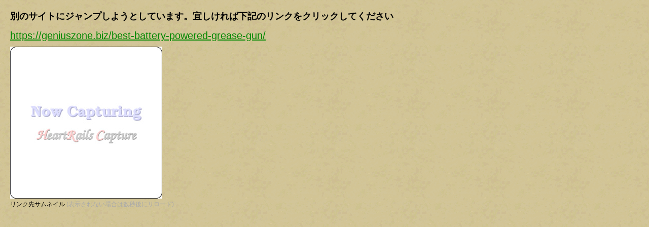

--- FILE ---
content_type: text/html
request_url: http://www.ixawiki.com/link.php?url=https://geniuszone.biz/best-battery-powered-grease-gun/
body_size: 1133
content:
<!DOCTYPE html PUBLIC "-//W3C//DTD XHTML 1.1//EN" "http://www.w3.org/TR/xhtml11/DTD/xhtml11.dtd"> 
<html xmlns="http://www.w3.org/1999/xhtml" xml:lang="ja"> 
<head> 
 <meta http-equiv="content-type" content="application/xhtml+xml; charset=EUC-JP" /> 
 <meta http-equiv="content-style-type" content="text/css" /> 
 <meta http-equiv="content-script-type" content="text/javascript" /> 
 <meta name="robots" content="index,follow" />
 <title>戦国IXA Wiki</title> 
 <link rel="stylesheet" href="./css/ixa/pukiwiki.css" type="text/css" media="screen" charset="Shift_JIS" />
 <link rel="shortcut icon" href="./image/ixa/favicon.ico" type="image/x-icon" />
</head>
<body>
<div style="margin:20px 20px;">
<h2>別のサイトにジャンプしようとしています。宜しければ下記のリンクをクリックしてください</h2>
<div style="font-size:20px;">
<a href="https://geniuszone.biz/best-battery-powered-grease-gun/">https://geniuszone.biz/best-battery-powered-grease-gun/</a>
</div>
<div style="padding:10px 0;">
<img src="http://capture.heartrails.com/300x300/border/round/delay=1?https://geniuszone.biz/best-battery-powered-grease-gun/" alt="リンク先サムネイル"><br>
リンク先サムネイル&nbsp;<span style="color:#aaa">(表示されない場合は数秒後にリロード)</span>
<br style="line-height:20px;">
<div>
</div><script defer src="https://static.cloudflareinsights.com/beacon.min.js/vcd15cbe7772f49c399c6a5babf22c1241717689176015" integrity="sha512-ZpsOmlRQV6y907TI0dKBHq9Md29nnaEIPlkf84rnaERnq6zvWvPUqr2ft8M1aS28oN72PdrCzSjY4U6VaAw1EQ==" data-cf-beacon='{"version":"2024.11.0","token":"ddabf45a5ead40aea0d6bf90cadd8776","r":1,"server_timing":{"name":{"cfCacheStatus":true,"cfEdge":true,"cfExtPri":true,"cfL4":true,"cfOrigin":true,"cfSpeedBrain":true},"location_startswith":null}}' crossorigin="anonymous"></script>
</body>
</html>
